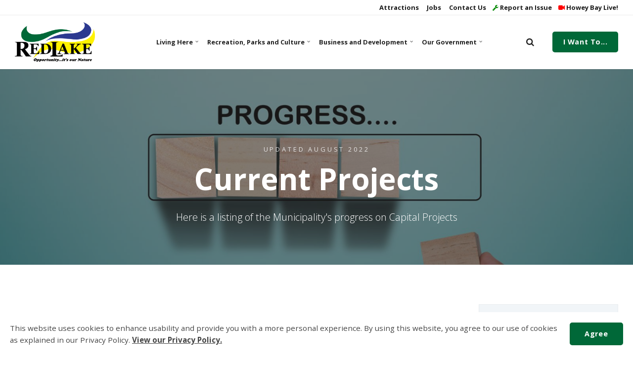

--- FILE ---
content_type: text/html; charset=utf-8
request_url: https://ghd-app-cac-p-municipality-of-red-lake-12580429.azurewebsites.net/our-government/current-projects/
body_size: 12182
content:


<!DOCTYPE html>
<html lang="en">
<head>
    <link rel="preload" href="/ig-assets/fonts/fontawesome-webfont.woff2?v=4.7.0" as="font" type="font/woff2" crossorigin>
    <link rel="preconnect" href="https://fonts.googleapis.com"> <link rel="preconnect" href="https://fonts.gstatic.com" crossorigin> <link href="https://fonts.googleapis.com/css2?family=Open+Sans:ital,wght@0,300;0,400;0,700;1,400&family=Seaweed+Script&display=swap" rel="stylesheet">
    <link href="/css/lib/reset.css?cdv=1211473571" type="text/css" rel="stylesheet"/><link href="/css/ig-theme.defaults.css?cdv=1211473571" type="text/css" rel="stylesheet"/><link href="/css/lib/font-awesome.css?cdv=1211473571" type="text/css" rel="stylesheet"/><link href="/css/lib/photoswipe.css?cdv=1211473571" type="text/css" rel="stylesheet"/><link href="/css/ig-base.css?cdv=1211473571" type="text/css" rel="stylesheet"/><link href="/css/ig-header.css?cdv=1211473571" type="text/css" rel="stylesheet"/><link href="/css/ig-footer.css?cdv=1211473571" type="text/css" rel="stylesheet"/><link href="/css/ig-widgets.css?cdv=1211473571" type="text/css" rel="stylesheet"/><link href="/css/eSolutions/ig-overrides/ig-overrides.css?cdv=1211473571" type="text/css" rel="stylesheet"/><link href="/css/eSolutions/alert/alert.css?cdv=1211473571" type="text/css" rel="stylesheet"/>
    <link href="/css/generated-themes/ig-theme-qYcmxIGs706BCFyyZUCoBA.css?v=170720222145" type="text/css" rel="stylesheet">
    <link rel="stylesheet" href="/css/custom.css">
    <link rel="stylesheet" href="/css/client.css">

    
<meta charset="utf-8">
<meta http-equiv="x-ua-compatible" content="ie=edge">
<meta name="viewport" content="width=device-width, initial-scale=1">

<title>Current Projects - Municipality of Red Lake</title>
<meta name="description" content="Listing of Annual Projects ">

<meta property="og:title" content="Current Projects - Municipality of Red Lake" />
<meta property="og:type" content="website" />
<meta property="og:description" content="Listing of Annual Projects " />
<meta property="og:url" content="https://ghd-app-cac-p-municipality-of-red-lake-12580429.azurewebsites.net/our-government/current-projects/">
<meta name="twitter:card" content="summary_large_image">

    
<meta name="twitter:title" content="Current Projects - Municipality of Red Lake">
<meta name="twitter:description" content="Listing of Annual Projects ">

    <meta property="og:image" content="https://ghd-app-cac-p-municipality-of-red-lake-12580429.azurewebsites.net/media/1srmrajn/rl-crest-no-tagline.jpg?upscale=false&width=1200" />
    <meta name="twitter:image" content="https://ghd-app-cac-p-municipality-of-red-lake-12580429.azurewebsites.net/media/1srmrajn/rl-crest-no-tagline.jpg?upscale=false&width=1200">

    <meta name="og:site_name" content="Municipality of Red Lake" />
    <meta name="og:email" content="municipality@redlake.ca" />

    <meta name="og:latitude" content="51.0564723015206" />
    <meta name="og:longitude" content="-93.74375306004885" />

    <meta name="og:phone_number" content="(807) 735-2096" />

    <link rel="apple-touch-icon" sizes="57x57" href="/media/1srmrajn/rl-crest-no-tagline.jpg?mode=pad&amp;width=57&amp;height=57&amp;rnd=133258738819930000">
    <link rel="apple-touch-icon" sizes="60x60" href="/media/1srmrajn/rl-crest-no-tagline.jpg?mode=pad&amp;width=60&amp;height=60&amp;rnd=133258738819930000">
    <link rel="apple-touch-icon" sizes="72x72" href="/media/1srmrajn/rl-crest-no-tagline.jpg?mode=pad&amp;width=72&amp;height=72&amp;rnd=133258738819930000">
    <link rel="apple-touch-icon" sizes="76x76" href="/media/1srmrajn/rl-crest-no-tagline.jpg?mode=pad&amp;width=76&amp;height=76&amp;rnd=133258738819930000">
    <link rel="apple-touch-icon" sizes="114x114" href="/media/1srmrajn/rl-crest-no-tagline.jpg?mode=pad&amp;width=114&amp;height=114&amp;rnd=133258738819930000">
    <link rel="apple-touch-icon" sizes="120x120" href="/media/1srmrajn/rl-crest-no-tagline.jpg?mode=pad&amp;width=120&amp;height=120&amp;rnd=133258738819930000">
    <link rel="apple-touch-icon" sizes="144x144" href="/media/1srmrajn/rl-crest-no-tagline.jpg?mode=pad&amp;width=144&amp;height=144&amp;rnd=133258738819930000">
    <link rel="apple-touch-icon" sizes="152x152" href="/media/1srmrajn/rl-crest-no-tagline.jpg?mode=pad&amp;width=152&amp;height=152&amp;rnd=133258738819930000">
    <link rel="apple-touch-icon" sizes="180x180" href="/media/1srmrajn/rl-crest-no-tagline.jpg?mode=pad&amp;width=180&amp;height=180&amp;rnd=133258738819930000">
    <link rel="icon" type="image/png" sizes="192x192" href="/media/1srmrajn/rl-crest-no-tagline.jpg?mode=pad&amp;width=192&amp;height=192&amp;rnd=133258738819930000">
    <link rel="icon" type="image/png" sizes="32x32" href="/media/1srmrajn/rl-crest-no-tagline.jpg?mode=pad&amp;width=32&amp;height=32&amp;rnd=133258738819930000">
    <link rel="icon" type="image/png" sizes="96x96" href="/media/1srmrajn/rl-crest-no-tagline.jpg?mode=pad&amp;width=96&amp;height=96&amp;rnd=133258738819930000">
    <link rel="icon" type="image/png" sizes="16x16" href="/media/1srmrajn/rl-crest-no-tagline.jpg?mode=pad&amp;width=16&amp;height=16&amp;rnd=133258738819930000">
    <meta name="msapplication-TileColor" content="#FFFFFF">
    <meta name="msapplication-TileImage" content="/media/1srmrajn/rl-crest-no-tagline.jpg?mode=pad&amp;width=144&amp;height=144&amp;rnd=133258738819930000">




        <script>window.MSInputMethodContext && document.documentMode && document.write('<script src="/scripts/lib/ie11CustomProperties.js"><\x2fscript>');</script>
</head>
<body class="page-loading pre-top-visible" data-siteid="1320" data-culture="en-US">

    <a href="#content" class="button skip-link">Jump to content</a>
    <div class="io-hook"></div>

    









<div class="pre-top pre-top--light ">

	<div class="container container--big">
		<div class="row">
			<div class="col-100">

				<nav aria-label="Top" class="pre-top__inner">
				    
    					<ul class="pre-top__list pre-top__list--left">
    					    
    					</ul>
					
    					<ul class="pre-top__list pre-top__list--right">
    					    		    <li>
				    <a href="/recreation-parks-and-culture/attractions/"
				       >
						    <i class="fa pre-top__icon" style="color:" aria-hidden="true"></i>
					    Attractions

				    </a>

		    </li>
		    <li>
				    <a href="/our-government/jobs/"
				       >
						    <i class="fa pre-top__icon" style="color:" aria-hidden="true"></i>
					    Jobs

				    </a>

		    </li>
		    <li>
				    <a href="/our-government/contact-us/"
				       >
						    <i class="fa pre-top__icon" style="color:" aria-hidden="true"></i>
					    Contact Us

				    </a>

		    </li>
		    <li>
				    <a href="/living-here/report-a-problem/"
				       >
						    <i class="fa fa-wrench pre-top__icon" style="color:#008800" aria-hidden="true"></i>
					    Report an Issue

				    </a>

		    </li>
		    <li>
				    <a href="https://www.youtube.com/channel/UC4-hQMw0uWcfb0rk8eCnMTw"
				       >
						    <i class="fa fa-video-camera pre-top__icon" style="color:#FF0000" aria-hidden="true"></i>
					    Howey Bay Live!

				    </a>

		    </li>

    					</ul>

				</nav>

			</div>
		</div>
	</div>

</div>

 
<header class="top top--light top--big-width  top--navigation-center">
	<div class="top-inner">
	    
	    <div class="top__left">
    		<a href="/" class="logo logo--on-light" title="Municipality of Red Lake">
    			<img src="/media/1srmrajn/rl-crest-no-tagline.jpg" alt="Municipality of Red Lake">
    		</a>
    		<a href="/" class="logo logo--on-dark" title="Municipality of Red Lake">
    			<img src="/media/ghsd0dnl/logowhite200.png" alt="Municipality of Red Lake">
    		</a>
		</div>

		
<div class="top__middle">
    <nav aria-label="Main" class="main-nav main-nav--main">
        <ul class="main-nav__ul main-nav__ul--first">
            
                        <li class="main-nav__li main-nav__li--big ">
                            <a class="main-nav__a" href="/living-here/">Living Here <i class="fa fa-chevron-down" aria-hidden="true"></i><button class="expand" tabindex="0" aria-label="Show Subpages"><i class="fa fa-plus" aria-hidden="true"></i></button></a>
                            <ul class="main-nav__ul main-nav__ul--second main-nav__ul--big">
                                <li>

    <div class="grid grid--nav gray-bg   grid--compact ">
        <div class="container ">
            <div class="row  row--left row--v-top  ">

                    <div class="col-50 col-s-100">


<nav  class="grid-item grid-item--links ">

    
    <div class="navigation navigation--level-0" data-expand="false">
        <ul>
                <li class="">
                    <div>
                        <a href="/living-here/airport/" >Airport</a>
                    </div>
                </li>
                <li class="">
                    <div>
                        <a href="/living-here/animal-control/" >Animal Control</a>
                    </div>
                        <ul>
                        </ul>
                </li>
                <li class="">
                    <div>
                        <a href="/living-here/building-and-renovating/" >Building and Renovating</a>
                    </div>
                </li>
                <li class="">
                    <div>
                        <a href="/living-here/by-laws-and-resolutions/" >By-Laws and Resolutions</a>
                    </div>
                </li>
                <li class="">
                    <div>
                        <a href="/living-here/cemeteries/" >Cemeteries</a>
                    </div>
                        <ul>
                        </ul>
                </li>
                <li class="">
                    <div>
                        <a href="/living-here/community-safety-and-well-being/" >Community Safety and Well-Being</a>
                    </div>
                </li>
                <li class="">
                    <div>
                        <a href="/living-here/education/" >Education</a>
                    </div>
                </li>
                <li class="">
                    <div>
                        <a href="/living-here/ferry-schedule-and-rates/" >Ferry Schedule</a>
                    </div>
                </li>
        </ul>
    </div>
</nav>
                    </div>
                    <div class="col-50 col-s-100">


<nav  class="grid-item grid-item--links ">

    
    <div class="navigation navigation--level-0" data-expand="false">
        <ul>
                <li class="">
                    <div>
                        <a href="/living-here/fire-and-emergency-services/" >Fire and Emergency Services</a>
                    </div>
                        <ul>
                        </ul>
                </li>
                <li class="">
                    <div>
                        <a href="/living-here/garbage-and-recycling/" >Garbage and Recycling</a>
                    </div>
                        <ul>
                        </ul>
                </li>
                <li class="">
                    <div>
                        <a href="/living-here/health-services/" >Health Services</a>
                    </div>
                        <ul>
                        </ul>
                </li>
                <li class="">
                    <div>
                        <a href="/living-here/maps/" >Maps</a>
                    </div>
                </li>
                <li class="">
                    <div>
                        <a href="/living-here/pay-a-bill/" >Pay a Bill</a>
                    </div>
                </li>
                <li class="">
                    <div>
                        <a href="/living-here/property-taxes/" >Property Taxes</a>
                    </div>
                        <ul>
                        </ul>
                </li>
                <li class="">
                    <div>
                        <a href="/living-here/report-a-problem/" >Report a Problem</a>
                    </div>
                </li>
                <li class="">
                    <div>
                        <a href="/living-here/roads-and-sidewalks/" >Roads and Sidewalks</a>
                    </div>
                        <ul>
                        </ul>
                </li>
                <li class="">
                    <div>
                        <a href="/living-here/water-and-sewage/" >Water and Sewage</a>
                    </div>
                        <ul>
                        </ul>
                </li>
        </ul>
    </div>
</nav>
                    </div>
            </div>
        </div>
    </div>
                                </li>
                            </ul>
                        </li>
                        <li class="main-nav__li main-nav__li--big ">
                            <a class="main-nav__a" href="/recreation-parks-and-culture/">Recreation, Parks and Culture <i class="fa fa-chevron-down" aria-hidden="true"></i><button class="expand" tabindex="0" aria-label="Show Subpages"><i class="fa fa-plus" aria-hidden="true"></i></button></a>
                            <ul class="main-nav__ul main-nav__ul--second main-nav__ul--big">
                                <li>

    <div class="grid grid--nav gray-bg   grid--compact ">
        <div class="container ">
            <div class="row  row--left row--v-top  ">

                    <div class="col-50 col-s-100">


<nav  class="grid-item grid-item--links ">

    
    <div class="navigation navigation--level-0" data-expand="false">
        <ul>
                <li class="">
                    <div>
                        <a href="/recreation-parks-and-culture/arenas-facilities-and-rentals/" >Arenas, Facilities and Rentals</a>
                    </div>
                        <ul>
                        </ul>
                </li>
                <li class="">
                    <div>
                        <a href="/recreation-parks-and-culture/attractions/" >Attractions</a>
                    </div>
                </li>
                <li class="">
                    <div>
                        <a href="/recreation-parks-and-culture/beaches-parks-and-public-spaces/" >Beaches and Parks</a>
                    </div>
                        <ul>
                        </ul>
                </li>
                <li class="">
                    <div>
                        <a href="/recreation-parks-and-culture/calendars-and-events/" >Calendars and Events</a>
                    </div>
                </li>
                <li class="">
                    <div>
                        <a href="/recreation-parks-and-culture/history/" >History</a>
                    </div>
                </li>
        </ul>
    </div>
</nav>
                    </div>
                    <div class="col-50 col-s-100">


<nav  class="grid-item grid-item--links ">

    
    <div class="navigation navigation--level-0" data-expand="false">
        <ul>
                <li class="">
                    <div>
                        <a href="/recreation-parks-and-culture/libraries/" >Libraries</a>
                    </div>
                </li>
                <li class="">
                    <div>
                        <a href="/recreation-parks-and-culture/maps/" >Maps</a>
                    </div>
                </li>
                <li class="">
                    <div>
                        <a href="/recreation-parks-and-culture/outdoor-rinks/" >Outdoor Rinks</a>
                    </div>
                </li>
                <li class="">
                    <div>
                        <a href="/recreation-parks-and-culture/recreation-fitness-programs/" >Recreation &amp; Fitness Programs</a>
                    </div>
                        <ul>
                        </ul>
                </li>
        </ul>
    </div>
</nav>
                    </div>
            </div>
        </div>
    </div>
                                </li>
                            </ul>
                        </li>
                        <li class="main-nav__li main-nav__li--big ">
                            <a class="main-nav__a" href="/business-and-development/">Business and Development <i class="fa fa-chevron-down" aria-hidden="true"></i><button class="expand" tabindex="0" aria-label="Show Subpages"><i class="fa fa-plus" aria-hidden="true"></i></button></a>
                            <ul class="main-nav__ul main-nav__ul--second main-nav__ul--big">
                                <li>

    <div class="grid grid--nav gray-bg   grid--compact ">
        <div class="container ">
            <div class="row  row--left row--v-top  ">

                    <div class="col-50 col-s-100">


<nav  class="grid-item grid-item--links ">

    
    <div class="navigation navigation--level-0" data-expand="false">
        <ul>
                <li class="">
                    <div>
                        <a href="/business-and-development/airport/" >Airport</a>
                    </div>
                </li>
                <li class="">
                    <div>
                        <a href="/business-and-development/available-properties/" >Available Properties</a>
                    </div>
                </li>
                <li class="">
                    <div>
                        <a href="/business-and-development/building-and-renovating/" >Building and Renovating</a>
                    </div>
                        <ul>
                        </ul>
                </li>
                <li class="">
                    <div>
                        <a href="/business-and-development/business-licences/" >Business Licences</a>
                    </div>
                        <ul>
                        </ul>
                </li>
        </ul>
    </div>
</nav>
                    </div>
                    <div class="col-50 col-s-100">


<nav  class="grid-item grid-item--links ">

    
    <div class="navigation navigation--level-0" data-expand="false">
        <ul>
                <li class="">
                    <div>
                        <a href="/business-and-development/digital-sign/" >Digital Sign</a>
                    </div>
                </li>
                <li class="">
                    <div>
                        <a href="/business-and-development/doing-business-in-red-lake/" >Doing Business in Red Lake</a>
                    </div>
                        <ul>
                        </ul>
                </li>
                <li class="">
                    <div>
                        <a href="/business-and-development/maps/" >Maps</a>
                    </div>
                </li>
                <li class="">
                    <div>
                        <a href="/business-and-development/planning-and-development/" >Planning and Development</a>
                    </div>
                        <ul>
                        </ul>
                </li>
                <li class="">
                    <div>
                        <a href="/business-and-development/tenders-and-request-for-proposal/" >Tenders and Request for Proposal</a>
                    </div>
                </li>
        </ul>
    </div>
</nav>
                    </div>
            </div>
        </div>
    </div>
                                </li>
                            </ul>
                        </li>
                        <li class="main-nav__li main-nav__li--big ">
                            <a class="main-nav__a" href="/our-government/">Our Government <i class="fa fa-chevron-down" aria-hidden="true"></i><button class="expand" tabindex="0" aria-label="Show Subpages"><i class="fa fa-plus" aria-hidden="true"></i></button></a>
                            <ul class="main-nav__ul main-nav__ul--second main-nav__ul--big">
                                <li>

    <div class="grid grid--nav gray-bg   grid--compact ">
        <div class="container ">
            <div class="row  row--left row--v-top  ">

                    <div class="col-50 col-s-100">


<nav  class="grid-item grid-item--links ">

    
    <div class="navigation navigation--level-0" data-expand="false">
        <ul>
                <li class="">
                    <div>
                        <a href="/our-government/accessibility/" >Accessibility</a>
                    </div>
                        <ul>
                        </ul>
                </li>
                <li class="">
                    <div>
                        <a href="/our-government/applications-licences-and-permits/" >Applications, Licences and Permits</a>
                    </div>
                        <ul>
                        </ul>
                </li>
                <li class="">
                    <div>
                        <a href="/our-government/boards-and-committees/" >Boards and Committees</a>
                    </div>
                </li>
                <li class="">
                    <div>
                        <a href="/our-government/budgets-and-finances/" >Budgets and Finances</a>
                    </div>
                        <ul>
                        </ul>
                </li>
                <li class="">
                    <div>
                        <a href="/our-government/by-laws-and-resolutions/" >By-Laws and Resolutions</a>
                    </div>
                </li>
                <li class="">
                    <div>
                        <a href="/our-government/contact-us/" >Contact Us</a>
                    </div>
                </li>
                <li class="">
                    <div>
                        <a href="/our-government/council/" >Council</a>
                    </div>
                        <ul>
                        </ul>
                </li>
                <li class="selected">
                    <div>
                        <a href="/our-government/current-projects/" >Current Projects</a>
                    </div>
                </li>
        </ul>
    </div>
</nav>
                    </div>
                    <div class="col-50 col-s-100">


<nav  class="grid-item grid-item--links ">

    
    <div class="navigation navigation--level-0" data-expand="false">
        <ul>
                <li class="">
                    <div>
                        <a href="/our-government/freedom-of-information/" >Freedom of Information</a>
                    </div>
                </li>
                <li class="">
                    <div>
                        <a href="/our-government/fees/" >Fees</a>
                    </div>
                        <ul>
                        </ul>
                </li>
                <li class="">
                    <div>
                        <a href="/our-government/jobs/" >Jobs</a>
                    </div>
                </li>
                <li class="">
                    <div>
                        <a href="/our-government/news-notices-and-newsletters/" >News, Notices and Newsletters</a>
                    </div>
                        <ul>
                        </ul>
                </li>
                <li class="">
                    <div>
                        <a href="/our-government/plans-reports-and-studies/" >Plans, Reports and Studies</a>
                    </div>
                </li>
                <li class="">
                    <div>
                        <a href="/our-government/policies/" >Policies</a>
                    </div>
                </li>
                <li class="">
                    <div>
                        <a href="/our-government/privacy-policy/" >Privacy Policy</a>
                    </div>
                </li>
                <li class="">
                    <div>
                        <a href="/our-government/tenders-and-request-for-proposal/" >Tenders and Request for Proposal</a>
                    </div>
                </li>
        </ul>
    </div>
</nav>
                    </div>
            </div>
        </div>
    </div>
                                </li>
                            </ul>
                        </li>

                <li class="main-nav__li show--m top-nav-mobile">
                    <a class="main-nav__a" href="/recreation-parks-and-culture/attractions/"
                       >
                            <i class="fa pre-top__icon" style="color:" aria-hidden="true"></i>
                        Attractions

                    </a>

                </li>
                <li class="main-nav__li show--m top-nav-mobile">
                    <a class="main-nav__a" href="/our-government/jobs/"
                       >
                            <i class="fa pre-top__icon" style="color:" aria-hidden="true"></i>
                        Jobs

                    </a>

                </li>
                <li class="main-nav__li show--m top-nav-mobile">
                    <a class="main-nav__a" href="/our-government/contact-us/"
                       >
                            <i class="fa pre-top__icon" style="color:" aria-hidden="true"></i>
                        Contact Us

                    </a>

                </li>
                <li class="main-nav__li show--m top-nav-mobile">
                    <a class="main-nav__a" href="/living-here/report-a-problem/"
                       >
                            <i class="fa fa-wrench pre-top__icon" style="color:#008800" aria-hidden="true"></i>
                        Report an Issue

                    </a>

                </li>
                <li class="main-nav__li show--m top-nav-mobile">
                    <a class="main-nav__a" href="https://www.youtube.com/channel/UC4-hQMw0uWcfb0rk8eCnMTw"
                       >
                            <i class="fa fa-video-camera pre-top__icon" style="color:#FF0000" aria-hidden="true"></i>
                        Howey Bay Live!

                    </a>

                </li>

            

                        <li class="main-nav__li main-nav__li--btn show--m">
                
	<a href="/i-want-to/"  title="I Want To..." class="button button--default button--theme button--solid">I Want To...</a>

            </li>


        </ul>

    </nav>
</div>

<div class="top__right hide--m">
    <section aria-label="Search and Translate" class="main-nav main-nav--side">
        <ul class="main-nav__ul main-nav__ul--first">
                <li class="main-nav__li toggle-search">
                    <a class="main-nav__a" href="#" title="Search" aria-label="search">
                        <i class="fa fa-search" aria-hidden="true"></i>
                    </a>
                </li>

            

                        <li class="main-nav__li main-nav__li--btn ">
                
	<a href="/i-want-to/"  title="I Want To..." class="button button--default button--theme button--solid">I Want To...</a>

            </li>

        </ul>

    </section>
</div>





		
		<nav aria-label="Mobile" class="mobile-actions">
			<ul>
    				<li class="toggle-search">
    				    <a href="#" aria-label="Search" title="Search">
    				        <i class="fa fa-search" aria-hidden="true"></i>
    				    </a>
    				</li>
				<li>
				    <button class="hamburger" type="button" aria-label="Show navigation">
            		  <span class="hamburger-box">
            		    <span class="hamburger-inner"></span>
            		  </span>
            		</button>
				</li>
			</ul>
		</nav>
		
		
	</div>
</header>

    <main id="content">
        




<section class="hero hero--55  animate hero--v-bottom" >

    <div class="hero__inner">
        <div class="container">
            <div class="row row--center">
                <div class="hero__inner light-color col-100 col-m-100">

                        <div class="pre-head">Updated August 2022</div>
                                            <div><h1>Current Projects</></div>
                                            <div class="hero__text text-big">
                            <p>Here is a listing of the Municipality's progress on Capital Projects</p>
                        </div>
                    
                </div>
            </div>
        </div>
    </div>
    
    
            <div class="hero__background hide--m lazyload"
                data-bgset="
                    /media/5uejtm4i/projects.jpeg?anchor=center&amp;mode=crop&amp;quality=80&amp;width=2560&amp;height=792&amp;upscale=false&amp;rnd=133059376206600000 2560w,
        		    /media/5uejtm4i/projects.jpeg?anchor=center&amp;mode=crop&amp;quality=80&amp;width=1920&amp;height=594&amp;upscale=false&amp;rnd=133059376206600000 1920w,
        		    /media/5uejtm4i/projects.jpeg?anchor=center&amp;mode=crop&amp;quality=80&amp;width=1600&amp;height=495&amp;upscale=false&amp;rnd=133059376206600000 1600w"
                 data-sizes="auto">
            </div>
            <div class="hero__background show--m lazyload"
                data-bgset="
        		    /media/5uejtm4i/projects.jpeg?anchor=center&amp;mode=crop&amp;quality=80&amp;width=1800&amp;height=1760&amp;upscale=false&amp;rnd=133059376206600000 1800w,
        		    /media/5uejtm4i/projects.jpeg?anchor=center&amp;mode=crop&amp;quality=80&amp;width=1440&amp;height=1408&amp;upscale=false&amp;rnd=133059376206600000 1440w,
        		    /media/5uejtm4i/projects.jpeg?anchor=center&amp;mode=crop&amp;quality=80&amp;width=1080&amp;height=1056&amp;upscale=false&amp;rnd=133059376206600000 1080w,
        		    /media/5uejtm4i/projects.jpeg?anchor=center&amp;mode=crop&amp;quality=80&amp;width=750&amp;height=734&amp;upscale=false&amp;rnd=133059376206600000 750w"
                 data-sizes="auto">
            </div>
    
    
        <div class="overlay " style="opacity:0.55"></div>


</section>

    <div class="block grid white-bg    " >
        <div class="container ">
            <div class="row  row--left row--v-top  ">

                <div class="col-75 col-s-100">


    <div class="row sub-grid">

            <div class="col-90 col-s-100">


<div class="grid-item grid-item--text ">
    <table border="1" style="border-collapse: collapse; width: 100%; height: 577px;">
<tbody>
<tr style="height: 41px;">
<td style="width: 33.3333%; height: 41px;">
<h3><strong>Project</strong></h3>
</td>
<td style="width: 33.3333%; height: 41px;">
<h3><strong>Description</strong></h3>
</td>
<td style="width: 33.3333%; height: 41px;">
<h3><strong>Status</strong></h3>
</td>
</tr>
<tr style="height: 121px;">
<td style="width: 33.3333%; height: 121px;">Multipurpose Trail</td>
<td style="width: 33.3333%; height: 121px;">
<p>Construction of asphalt trail from sidewalk at High School to Hughes Crescent (600 meters), including benches and trail lighting.</p>
</td>
<td style="width: 33.3333%; height: 121px;">
<p><strong>Construction is complete!</strong></p>
<p>Asphalt to be completed – Summer 2023</p>
</td>
</tr>
<tr style="height: 99px;">
<td style="width: 33.3333%; height: 99px;">Norseman Park Improvements</td>
<td style="width: 33.3333%; height: 99px;">
<p>Beautification improvements including lighting and the addition of cultural and heritage elements</p>
</td>
<td style="width: 33.3333%; height: 99px;">
<p>Design work has begun.</p>
Expected date of completion – Summer 2024</td>
</tr>
<tr>
<td style="width: 33.3333%;">Street Lights</td>
<td style="width: 33.3333%;">Expansion of street lights throughout the Municipality.</td>
<td style="width: 33.3333%;">Summer 2023</td>
</tr>
<tr>
<td style="width: 33.3333%;">Cochenour Watermain Replacement</td>
<td style="width: 33.3333%;">Replacement of watermains and new asphalt - Elliot Street, Murdock Street and Lakeview Avenue</td>
<td style="width: 33.3333%;">Summer 2023</td>
</tr>
<tr>
<td style="width: 33.3333%;">Sidewalk Replacement</td>
<td style="width: 33.3333%;">Howey Street (CIBC to lights)</td>
<td style="width: 33.3333%;">Summer 2023</td>
</tr>
<tr>
<td style="width: 33.3333%;">Red Lake Cemetery</td>
<td style="width: 33.3333%;">Expansion and upgrades to cemetery and columbarium</td>
<td style="width: 33.3333%;">Summer 2023</td>
</tr>
<tr>
<td style="width: 33.3333%;">Bridge Upgrades</td>
<td style="width: 33.3333%;">Forestry Road Bridge</td>
<td style="width: 33.3333%;">Summer 2023</td>
</tr>
<tr>
<td style="width: 33.3333%;">Electric Vehicle Charging Station</td>
<td style="width: 33.3333%;">Installation of EV Charging Station at Phillip Thomas Vinet Centennial Park</td>
<td style="width: 33.3333%;">Fall 2023</td>
</tr>
<tr>
<td style="width: 33.3333%;">Ferry Docks</td>
<td style="width: 33.3333%;">Upgrades to Cochenour and McKenzie Island Ferry Docks</td>
<td style="width: 33.3333%;">Summer 2023</td>
</tr>
</tbody>
</table>
</div>            </div>

    </div>
                </div>
                <div class="col-25 col-m-50 col-s-100">


    <div class="row sub-grid">

            <div class="col-100 col-s-100">


<nav  class="grid-item grid-item--links grid-item--boxed">

    
    <div class="navigation navigation--level-1" data-expand="true">
        <ul>
                <li class="selected">
                    <div>
                        <a href="/our-government/current-projects/" >Current Projects</a>
                    </div>
                </li>
        </ul>
    </div>
</nav>
            </div>
            <div class="col-100 col-s-100">


<nav  class="grid-item grid-item--links grid-item--boxed">

            <div><h2 class="h6">Show Full Menu</></div>
    
    <div class="navigation navigation--level-5" data-expand="false">
        <ul>
                <li class="">
                    <div>
                        <a href="/our-government/" >Our Government</a>
                            <button aria-expanded="false" aria-label="Show Subpages"></button>
                    </div>
                        <ul>
                <li class="">
                    <div>
                        <a href="/our-government/accessibility/" >Accessibility</a>
                            <button aria-expanded="false" aria-label="Show Subpages"></button>
                    </div>
                        <ul>
                <li class="">
                    <div>
                        <a href="/our-government/accessibility/accessibility-feedback-form/" >Accessibility Feedback Form</a>
                    </div>
                </li>
                        </ul>
                </li>
                <li class="">
                    <div>
                        <a href="/our-government/applications-licences-and-permits/" >Applications, Licences and Permits</a>
                            <button aria-expanded="false" aria-label="Show Subpages"></button>
                    </div>
                        <ul>
                <li class="">
                    <div>
                        <a href="/our-government/applications-licences-and-permits/building-permits/" >Building Permits</a>
                    </div>
                </li>
                <li class="">
                    <div>
                        <a href="/our-government/applications-licences-and-permits/business-licenses/" >Business Licenses</a>
                    </div>
                </li>
                <li class="">
                    <div>
                        <a href="/our-government/applications-licences-and-permits/dog-licenses/" >Dog Licenses</a>
                    </div>
                </li>
                <li class="">
                    <div>
                        <a href="/our-government/applications-licences-and-permits/donation-requests/" >Donation Requests</a>
                    </div>
                </li>
                <li class="">
                    <div>
                        <a href="/our-government/applications-licences-and-permits/entrance-permits-and-culvert-installations/" >Entrance Permits and Culvert Installations</a>
                    </div>
                </li>
                <li class="">
                    <div>
                        <a href="/our-government/applications-licences-and-permits/fire-permits/" >Fire Permits</a>
                    </div>
                </li>
                <li class="">
                    <div>
                        <a href="/our-government/applications-licences-and-permits/marriage-services/" >Marriage Services</a>
                    </div>
                </li>
                <li class="">
                    <div>
                        <a href="/our-government/applications-licences-and-permits/planning-applications/" >Planning Applications</a>
                    </div>
                </li>
                <li class="">
                    <div>
                        <a href="/our-government/applications-licences-and-permits/taxicab-drivers-licences/" >Taxicab Drivers Licences</a>
                    </div>
                </li>
                        </ul>
                </li>
                <li class="">
                    <div>
                        <a href="/our-government/boards-and-committees/" >Boards and Committees</a>
                    </div>
                </li>
                <li class="">
                    <div>
                        <a href="/our-government/budgets-and-finances/" >Budgets and Finances</a>
                            <button aria-expanded="false" aria-label="Show Subpages"></button>
                    </div>
                        <ul>
                <li class="">
                    <div>
                        <a href="/our-government/budgets-and-finances/audited-financial-statements/" >Audited Financial Statements</a>
                    </div>
                </li>
                <li class="">
                    <div>
                        <a href="/our-government/budgets-and-finances/budgets/" >Budgets</a>
                    </div>
                </li>
                <li class="">
                    <div>
                        <a href="/our-government/budgets-and-finances/performance-measurement/" >Performance Measurement</a>
                    </div>
                </li>
                <li class="">
                    <div>
                        <a href="/our-government/budgets-and-finances/property-taxes/" >Property Taxes</a>
                    </div>
                </li>
                        </ul>
                </li>
                <li class="">
                    <div>
                        <a href="/our-government/by-laws-and-resolutions/" >By-Laws and Resolutions</a>
                    </div>
                </li>
                <li class="">
                    <div>
                        <a href="/our-government/contact-us/" >Contact Us</a>
                    </div>
                </li>
                <li class="">
                    <div>
                        <a href="/our-government/council/" >Council</a>
                            <button aria-expanded="false" aria-label="Show Subpages"></button>
                    </div>
                        <ul>
                <li class="">
                    <div>
                        <a href="/our-government/council/accountability-and-transparency/" >Accountability and Transparency</a>
                    </div>
                </li>
                <li class="">
                    <div>
                        <a href="/our-government/council/agendas-minutes-and-videos/" >Agendas Minutes and Videos</a>
                            <button aria-expanded="false" aria-label="Show Subpages"></button>
                    </div>
                        <ul>
                <li class="">
                    <div>
                        <a href="/our-government/council/agendas-minutes-and-videos/committee-agendas-minutes-and-videos-includes-historic-agendas-minutes-and-videos/" >Committee Agendas, Minutes and Videos (includes historic Agendas, Minutes and Videos)</a>
                    </div>
                </li>
                        </ul>
                </li>
                <li class="">
                    <div>
                        <a href="/our-government/council/declared-conflicts/" >Declared Conflicts</a>
                    </div>
                </li>
                <li class="">
                    <div>
                        <a href="/our-government/council/election-2026/" >Election 2026</a>
                            <button aria-expanded="false" aria-label="Show Subpages"></button>
                    </div>
                        <ul>
                <li class="">
                    <div>
                        <a href="/our-government/council/election-2026/register/" >Register</a>
                    </div>
                </li>
                <li class="">
                    <div>
                        <a href="/our-government/council/election-2026/vote/" >Vote</a>
                    </div>
                </li>
                <li class="">
                    <div>
                        <a href="/our-government/council/election-2026/information-for-candidates/" >Information for Candidates</a>
                    </div>
                </li>
                <li class="">
                    <div>
                        <a href="/our-government/council/election-2026/advertisers/" >Advertisers</a>
                    </div>
                </li>
                <li class="">
                    <div>
                        <a href="/our-government/council/election-2026/election-results/" >Election Results</a>
                    </div>
                </li>
                <li class="">
                    <div>
                        <a href="/our-government/council/election-2026/frequently-asked-questions/" >Frequently Asked Questions</a>
                    </div>
                </li>
                <li class="">
                    <div>
                        <a href="/our-government/council/election-2026/news/" >News</a>
                    </div>
                </li>
                <li class="">
                    <div>
                        <a href="/our-government/council/election-2026/previous-elections/" >Previous Elections</a>
                    </div>
                </li>
                        </ul>
                </li>
                <li class="">
                    <div>
                        <a href="/our-government/council/meeting-calendar/" >Meeting Calendar</a>
                    </div>
                </li>
                <li class="">
                    <div>
                        <a href="/our-government/council/meeting-delegations/" >Meeting Delegations</a>
                    </div>
                </li>
                        </ul>
                </li>
                <li class="selected">
                    <div>
                        <a href="/our-government/current-projects/" >Current Projects</a>
                    </div>
                </li>
                <li class="">
                    <div>
                        <a href="/our-government/fees/" >Fees</a>
                            <button aria-expanded="false" aria-label="Show Subpages"></button>
                    </div>
                        <ul>
                <li class="">
                    <div>
                        <a href="/our-government/fees/schedule-a-administration/" >Schedule A - Administration</a>
                    </div>
                </li>
                        </ul>
                </li>
                <li class="">
                    <div>
                        <a href="/our-government/freedom-of-information/" >Freedom of Information</a>
                    </div>
                </li>
                <li class="">
                    <div>
                        <a href="/our-government/jobs/" >Jobs</a>
                    </div>
                </li>
                <li class="">
                    <div>
                        <a href="/our-government/news-notices-and-newsletters/" >News, Notices and Newsletters</a>
                            <button aria-expanded="false" aria-label="Show Subpages"></button>
                    </div>
                        <ul>
                <li class="">
                    <div>
                        <a href="/our-government/news-notices-and-newsletters/newsletters/" >Newsletters</a>
                    </div>
                </li>
                <li class="">
                    <div>
                        <a href="/our-government/news-notices-and-newsletters/subscribe/" >Subscribe</a>
                    </div>
                </li>
                        </ul>
                </li>
                <li class="">
                    <div>
                        <a href="/our-government/plans-reports-and-studies/" >Plans, Reports and Studies</a>
                    </div>
                </li>
                <li class="">
                    <div>
                        <a href="/our-government/policies/" >Policies</a>
                    </div>
                </li>
                <li class="">
                    <div>
                        <a href="/our-government/privacy-policy/" >Privacy Policy</a>
                    </div>
                </li>
                <li class="">
                    <div>
                        <a href="/our-government/tenders-and-request-for-proposal/" >Tenders and Request for Proposal</a>
                    </div>
                </li>
                        </ul>
                </li>
        </ul>
    </div>
</nav>
            </div>
            <div class="col-100 col-s-100">


<div class="grid-item grid-item--text grid-item--boxed">
    <p><strong>The Corporation of the Municipality of Red Lake</strong><br />2 Fifth Street,<br />P.O. Box 1000<br />Balmertown, ON, P0V 1C0<br />P: <a href="tel:8077352096" title="click to dial the phone number">(807) 735-2096</a><br />F: <a href="fax:8666812954" title="Click to send a fax">(866) 681-2954</a><br /><a href="mailto:municipality@redlake.ca">Send an Email</a></p>
</div>            </div>

    </div>
                </div>
            </div>
        </div> 
    </div>


    </main>


<footer class="footer footer--light">

        <div class="container container--big footer-grid">
            <div class="row">
                
                    <div class="col-25 col-m-50 col-s-100">



<div class="footer-item footer-item--logos text-left">


        <ul>
                    <li style="width: 240px">
                            <div><img src="/media/ibklt3oj/logo-and-tagline-sheared-blank-background.png" alt=""></div>
                    </li>
        </ul>

</div>                        
                    </div>
                    <div class="col-25 col-m-50 col-s-100">



<div class="footer-item footer-item--contact text-left">

        <h2 class="h6">The Corporation of the Municipality of Red Lake</h2>
    <address>
        <ul class="contact-list">
                <li>
                    <i class="fa fa-map-marker" aria-hidden="true"></i>
                    Municipal Office<br/>2 Fifth Street, P.O. Box Box 1000<br/>Balmertown, Ontario, P0V 1C0<br/><br/>Office Hours<br/>Monday - Friday<br/>8:30 am - 4:30 pm<br/><br/>
                </li>
                            <li>
                    <a href="tel:(807) 735-2096"><i class="fa fa-phone" aria-hidden="true"></i> (807) 735-2096</a>
                </li>
                            <li>
                    <a href="mailto:municipality@redlake.ca"><i class="fa fa-envelope" aria-hidden="true"></i> municipality@redlake.ca</a>
                </li>
        </ul>
    </address>

</div>                        
                    </div>
                    <div class="col-25 col-m-50 col-s-100">



<div class="footer-item footer-item--links">

            <h2 class="h6">Useful Links</h2>
    
    <nav aria-label="Useful Links" class="navigation navigation--level-0" data-expand="true">
        <ul>
                <li class="">
                    <div>
                        <a href="/our-government/privacy-policy/" >Privacy Policy</a>
                    </div>
                </li>
                <li class="">
                    <div>
                        <a href="/terms-of-use/#" >Terms of Use</a>
                    </div>
                </li>
                <li class="">
                    <div>
                        <a href="/our-government/contact-us/" >Contact Us</a>
                    </div>
                </li>
                <li class="">
                    <div>
                        <a href="/our-government/accessibility/" >Accessibility</a>
                    </div>
                        <ul>
                        </ul>
                </li>
        </ul>
    </nav>
</div>
                        
                    </div>
                    <div class="col-25 col-m-50 col-s-100">



<nav aria-label="Social Media" class="footer-item footer-item--social-links text-left">

        <h2 class="h6">Social Media</h2>
    
    <ul class="social-nav" itemscope itemtype="http://schema.org/Organization">
        <link itemprop="url" href="https://ghd-app-cac-p-municipality-of-red-lake-12580429.azurewebsites.net/our-government/current-projects/">
        
            <li><a itemprop="sameAs" href="https://www.facebook.com/redlake.ca" target="_blank" title="Facebook" rel="noopener"><i class="fa fa-facebook" aria-hidden="true"></i></a></li>
                    <li><a itemprop="sameAs" href="https://twitter.com/redlakeontario" target="_blank" title="Twitter" rel="noopener"><i class="fa fa-twitter" aria-hidden="true"></i></a></li>
                    <li><a itemprop="sameAs" href="https://www.instagram.com/redlakeontario" target="_blank" title="Instagram" rel="noopener"><i class="fa fa-instagram" aria-hidden="true"></i></a></li>
                    <li><a itemprop="sameAs" href="https://www.linkedin.com/company/red-lake/" target="_blank" title="Linked In" rel="noopener"><i class="fa fa-linkedin" aria-hidden="true"></i></a></li>
                    <li><a itemprop="sameAs" href="https://www.youtube.com/c/RedlakeCa" target="_blank" title="YouTube" rel="noopener"><i class="fa fa-youtube" aria-hidden="true"></i></a></li>
    </ul>
    
</nav>                        
                    </div>
                
            </div>
        </div>

        <p class="footer__bottom-info">
            @ 2022 Municipality of Red Lake
        </p>

</footer>

<a href="#content" title="Scroll to top" class="to-top to-top--theme">
    <i class="fa fa-chevron-up" aria-hidden="true"></i>
    <span class="sr-only">Scroll to top</span>
</a> 

    <div class="search search-js" role="dialog" arial-label="Search">
    
    	<div class="search__stage">
    
            <form action="/search/" class="search__form">
                <label for="page-search-input" class="sr-only">Search</label>
                <i class="fa fa-search" aria-hidden="true"></i>
                <input type="text" autocomplete="off" name="search" id="page-search-input" required class="search__input" placeholder="Search the site...">
                <div class="search__loader"></div>

                <div class="search__autocomplete hide">

                    <div class="search__no-results hide">
                        No results found
                    </div>

                    <ul class="search__suggest">
                    </ul>
                    <button class="button button--block">Show all results <span class="search__result-count"></span></button>
                </div>
            </form>
    	</div>
    	
    	<button class="search__close" title="Close (Esc)" tabindex="0"><i class="fa fa-times" aria-hidden="true"></i></button>
    
    </div>
    <button class="search-overlay"></button>
    <script type="text/javascript">
        const mobileSearchBar = document.querySelector('.mobile-actions');
        const mainSearchBar = document.querySelector('.hide--m');
        const mobileTarget = document.querySelector('.mobile-actions .toggle-search a');
        const mainTarget = document.querySelector('.main-nav .toggle-search a');
        const searchCloseBtn = document.querySelector('.search__close');
        const element = document.querySelector('.search-js');
        const mediaQuery = window.matchMedia('(max-width: 992px)');
        let mobileQuery = null;

        handleResize(mediaQuery);

        mobileTarget.addEventListener('click', function () {
            trapFocus(element);
        });

        mainTarget.addEventListener('click', function () {
            trapFocus(element);
        });

        searchCloseBtn.addEventListener('click', function () {
            if (mobileQuery) {
                mobileTarget.focus();
            } else {
                mainTarget.focus();
            }
        });

        mediaQuery.addListener(handleResize);

        function handleResize(e) {
            if (e.matches) {
                mobileQuery = true;
                mainSearchBar.setAttribute('aria-hidden', 'true');
                mobileSearchBar.setAttribute('aria-hidden', 'false');
            } else {
                mobileQuery = false;
                mainSearchBar.setAttribute('aria-hidden', 'false');
                mobileSearchBar.setAttribute('aria-hidden', 'true');
            }
        };

        function trapFocus(element) {
            var focusableEls = element.querySelectorAll('a[href]:not([disabled]), button:not([disabled]), input[type="text"]:not([disabled])');
            var firstFocusableEl = focusableEls[0];
            var lastFocusableEl = focusableEls[focusableEls.length - 1];
            var KEYCODE_TAB = 9;

            element.addEventListener('keydown', function (e) {
                var isTabPressed = (e.key === 'Tab' || e.keyCode === KEYCODE_TAB);

                if (!isTabPressed) {
                    return;
                }

                if (e.shiftKey) /* shift + tab */ {
                    if (document.activeElement === firstFocusableEl) {
                        lastFocusableEl.focus();
                        e.preventDefault();
                    }
                } else /* tab */ {
                    if (document.activeElement === lastFocusableEl) {
                        firstFocusableEl.focus();
                        e.preventDefault();
                    }
                }
            });
        }
    </script>


<div role="dialog" arial-label="Cookie Consent" class="cookie-consent cookie-consent--white cookie-consent--banner-bottom hide--important">
	<div class="cookie-consent__text">
		This website uses cookies to enhance usability and provide you with a more personal experience. By using this website, you agree to our use of cookies as explained in our Privacy Policy.
    		<div class="cookie-consent__link">
    			<a href="/our-government/privacy-policy/" title="View our Privacy Policy.">View our Privacy Policy.</a>
    		</div>
	</div>
	<button class="button">Agree</button>
</div>
    <div class="pswp" tabindex="-1" role="dialog" aria-hidden="true">
    <div class="pswp__bg"></div>
    <div class="pswp__scroll-wrap">
 
       <div class="pswp__container">
           <div class="pswp__item"></div>
           <div class="pswp__item"></div>
           <div class="pswp__item"></div>
        </div>
 
        <div class="pswp__ui pswp__ui--hidden">
            <div class="pswp__top-bar">
                <div class="pswp__counter"></div>
                <button class="pswp__button pswp__button--close pswp__close-js" title="Close (Esc)"></button>
                <button class="pswp__button pswp__button--share" title="Share"></button>
                <button class="pswp__button pswp__button--fs" title="Fullscreen"></button>
                <button class="pswp__button pswp__button--zoom" title="Zoom"></button>
                <div class="pswp__preloader">
                    <div class="pswp__preloader__icn">
                      <div class="pswp__preloader__cut">
                        <div class="pswp__preloader__donut"></div>
                      </div>
                    </div>
                </div>
            </div>
            <div class="pswp__share-modal pswp__share-modal--hidden pswp__single-tap">
                <div class="pswp__share-tooltip"></div> 
            </div>
            <button class="pswp__button pswp__button--arrow--left" title="Previous (left arrow)">
            </button>
            <button class="pswp__button pswp__button--arrow--right" title="Next (right arrow)">
            </button>
            <div class="pswp__caption">
                <div class="pswp__caption__center"></div>
            </div>
        </div>
    </div>
</div>

        <script async src="https://www.googletagmanager.com/gtag/js?id=G-C6ZRHMEG6Y"></script>
        <script>
          window.dataLayer = window.dataLayer || [];
          function gtag(){dataLayer.push(arguments);}
          gtag('js', new Date());
          gtag('config', 'G-C6ZRHMEG6Y');
        </script>

    <script type="application/ld+json">
        {
        "@context": "http://schema.org",
        "@type": "Organization",
        "url": "https://ghd-app-cac-p-municipality-of-red-lake-12580429.azurewebsites.net/"
            ,"name": "Municipality of Red Lake"
                    ,"logo": "http://red-lake.ca/media/1srmrajn/rl-crest-no-tagline.jpg"

            ,"telephone":"(807) 735-2096"
        }
    </script>

    <script src="/scripts/lib/ls.respimg.min.js?cdv=1211473571" type="text/javascript"></script><script src="/scripts/lib/ls.bgset.min.js?cdv=1211473571" type="text/javascript"></script><script src="/scripts/lib/lazysizes.min.js?cdv=1211473571" type="text/javascript"></script><script src="/scripts/lib/fluidvids.js?cdv=1211473571" type="text/javascript"></script><script src="/scripts/lib/photoswipe.min.js?cdv=1211473571" type="text/javascript"></script><script src="/scripts/lib/photoswipe-ui-default.min.js?cdv=1211473571" type="text/javascript"></script><script src="/scripts/lib/instafeed.js?cdv=1211473571" type="text/javascript"></script><script src="/scripts/lib/forms/promise-polyfill/polyfill.min.js?cdv=1211473571" type="text/javascript"></script><script src="/scripts/lib/forms/aspnet-validation/aspnet-validation.min.js?cdv=1211473571" type="text/javascript"></script><script src="/scripts/lib/intersection-observer.js?cdv=1211473571" type="text/javascript"></script><script src="/scripts/lib/axios.min.js?cdv=1211473571" type="text/javascript"></script><script src="/scripts/ig-app.js?cdv=1211473571" type="text/javascript"></script>

    <script src="https://ajax.googleapis.com/ajax/libs/jquery/3.6.0/jquery.min.js" type="text/javascript"></script>
    <script src="https://cdnjs.cloudflare.com/ajax/libs/flickity/2.2.2/flickity.pkgd.min.js" type="text/javascript"></script>
    <script src="https://cdnjs.cloudflare.com/ajax/libs/jquery-cookie/1.4.1/jquery.cookie.min.js" type="text/javascript"></script>

    <script src="/scripts/eSolutions/alert/alert.js" type="text/javascript"></script>
    <script src="/scripts/eSolutions/slider/slider.js" type="text/javascript"></script>

    



    <script src="/scripts/custom.js"></script>
        <script src="/scripts/client.js"></script>

</body>
</html>


--- FILE ---
content_type: text/css
request_url: https://ghd-app-cac-p-municipality-of-red-lake-12580429.azurewebsites.net/css/ig-footer.css?cdv=1211473571
body_size: 1953
content:
/*======================================
  #Footer
======================================*/
.footer {
  padding: 30px 0;
  position: relative;
  font-size: 1rem;
  background-color: var(--background-dark);
}
.footer .footer-grid {
  padding-top: 60px;
  padding-bottom: 60px;
}
.footer.footer--light {
  background: var(--white);
  border-top: 1px solid var(--border-dark);
}
@media only screen and (max-width: 768px) {
  .footer {
    padding: 10px 0;
  }
  .footer .footer-grid {
    padding-top: 10px;
    padding-bottom: 10px;
  }
}
/*======================================
  #Items
======================================*/
.footer-item {
  margin: 20px 0;
  color: rgba(255, 255, 255, 0.7);
}
.footer-item .h6 {
  margin-bottom: 1em;
}
.footer-item ul {
  list-style: none;
  padding: 0;
  margin: 0;
}
.footer-item a {
  color: inherit;
}
@media only screen and (max-width: 768px) {
  .footer-item {
    text-align: center;
    margin: 10px 0;
  }
  .footer-item .navigation--level-0 {
    text-align: center;
  }
  .footer-item .navigation--level-0 li.selected > div a::before {
    display: none;
  }
}
.footer--light .footer-item {
  color: #666;
}
/*======================================
  #Contact
======================================*/
.footer-item--text {
  font-size: 0.875em;
}
.footer-item--text a {
  text-decoration: underline;
}
/*======================================
  #Logos
======================================*/
.footer-item--logos {
  margin-bottom: 0;
}
.footer-item--logos ul {
  display: flex;
  flex-flow: row wrap;
  align-items: center;
  margin: -20px 0 0;
}
.footer-item--logos ul li a img,
.footer-item--logos ul li > div img {
  padding: 20px;
  width: 100%;
}
@media only screen and (max-width: 768px) {
  .footer-item--logos ul li a img,
  .footer-item--logos ul li > div img {
    padding: 10px;
  }
}
.footer-item--logos.text-right ul {
  justify-content: flex-end;
}
.footer-item--logos.text-center ul {
  justify-content: center;
}
@media only screen and (max-width: 768px) {
  .footer-item--logos ul {
    margin: -10px 0 0;
    justify-content: center!important;
  }
  .footer-item--logos ul li {
    width: 50%;
  }
}
/*======================================
  #Contact
======================================*/
/* .footer-item--contact{} */
.contact-list {
  margin: 0;
  padding: 0;
  list-style: none;
}
.contact-list li {
  position: relative;
  padding-left: 25px;
  margin-bottom: 15px;
}
.contact-list li i {
  position: absolute;
  left: 0;
  top: 0.25em;
  width: 1.05em;
  text-align: center;
}
.contact-list li i.fa-envelope {
  font-size: 0.9em;
  top: 0.35em;
}
.contact-list li:last-child {
  margin-bottom: 0;
}
.text-right .contact-list li,
.text-center .contact-list li {
  padding-left: 0;
}
.text-right .contact-list li i,
.text-center .contact-list li i {
  position: static;
  margin-right: 3px;
}
@media only screen and (max-width: 768px) {
  .footer .contact-list {
    text-align: center;
  }
  .footer .contact-list li {
    padding-left: 0;
  }
  .footer .contact-list li i {
    position: static;
  }
}
/*======================================
  #Social
======================================*/
/* .footer-item--social-links{} */
.social-nav {
  margin: 0;
  padding: 0;
  list-style: none;
  display: flex;
  flex-flow: row wrap;
}
.social-nav li {
  margin: 0 10px 10px 0;
}
.social-nav li a {
  display: block;
  width: 2.5em;
  height: 2.5em;
  display: flex;
  border-radius: 100%;
  font-size: 1.25rem;
  justify-content: center;
  align-items: center;
  color: #555;
  background: rgba(0, 0, 0, 0.05);
}
.social-nav li a:hover {
  color: var(--theme-contrast) !important;
  background-color: var(--theme) !important;
}
.social-nav--small li a {
  width: 1.9em;
  height: 1.9em;
  font-size: 1.25rem;
}
@media only screen and (max-width: 768px) {
  .social-nav {
    justify-content: center!important;
  }
}
.text-right .social-nav {
  justify-content: flex-end;
}
.text-right .social-nav li {
  margin: 0 0 10px 10px;
}
.text-center .social-nav {
  justify-content: center;
}
.text-center .social-nav li {
  margin: 0 5px 10px;
}
.light-color .social-nav li a {
  color: var(--white);
  background: rgba(255, 255, 255, 0.05);
}
/*======================================
  #Opening hours
======================================*/
.opening-hours {
  list-style: none;
  margin: 0;
  padding: 0;
  text-align: left;
}
.opening-hours li {
  border-top: 1px solid var(--border-light);
  padding: 10px;
}
.opening-hours li:first-child {
  border-top: 0;
  padding-top: 0;
}
.opening-hours li .time {
  float: right;
}
.footer--light .opening-hours li {
  border-top-color: var(--border-dark);
}
.light-color .opening-hours li {
  border-top-color: var(--border-light);
}
/*======================================
  #Bottom info
======================================*/
.footer__bottom-info {
  font-size: 0.75rem;
  text-align: center;
  margin: 0;
  color: rgba(255, 255, 255, 0.6);
}
.footer--light .footer__bottom-info {
  color: #888;
}
.igloo-symbol,
.ucc-symbol {
  display: block;
  opacity: 0.4;
  width: 20px;
  position: absolute;
  left: 20px;
  bottom: 20px;
  transition: none;
}
.igloo-symbol img,
.ucc-symbol img {
  width: 100%;
  display: block;
}
.igloo-symbol svg,
.ucc-symbol svg {
  display: block;
}
.igloo-symbol:hover,
.ucc-symbol:hover {
  opacity: 1;
}
@media only screen and (max-width: 768px) {
  .igloo-symbol,
  .ucc-symbol {
    position: static;
    margin: 10px auto;
  }
}
.footer--light #igloo_symbol,
.footer--light #ucc_symbol {
  fill: #111 !important;
}
/*======================================
  #To-top button
======================================*/
.to-top {
  position: fixed;
  bottom: -40px;
  right: 20px;
  width: 2.8em;
  height: 2.8em;
  font-size: 0.875rem;
  display: flex;
  align-items: center;
  justify-content: center;
  border-radius: 50%;
  color: var(--white);
  z-index: 99;
  transition: all 0.3s ease;
}
.to-top:hover {
  color: var(--white);
}
.to-top--white {
  background: var(--white);
  color: var(--text-dark);
  box-shadow: 0 8px 20px -6px rgba(0, 0, 0, 0.15);
}
.to-top--white:hover {
  box-shadow: 0 6px 14px -6px rgba(0, 0, 0, 0.05);
  color: var(--theme);
}
.to-top--theme {
  background: var(--theme);
  color: var(--theme-contrast);
}
.to-top--theme:hover {
  background-color: var(--theme-darker);
}
.to-top--theme-alt {
  background: var(--theme-alt);
  color: var(--theme-alt-contrast);
}
.to-top--theme-alt:hover {
  background-color: var(--theme-alt-darker);
}
.to-top--dark {
  background-color: var(--background-dark);
}
.to-top--dark:hover {
  background-color: var(--background-dark-lighter);
}
.scroll .to-top {
  bottom: 20px;
}


--- FILE ---
content_type: text/css
request_url: https://ghd-app-cac-p-municipality-of-red-lake-12580429.azurewebsites.net/css/client.css
body_size: 2191
content:
@media (min-width: 993px) {
    .main-nav__ul--first > .main-nav__li > .main-nav__a {
        font-size: 1.0225rem;
    }
}

/* Igloo - All Templates - Set Ordered and Unordered List Top Margin */
ul, ol {
  margin-top: 1.5em;
}

ul ul,
ol ul,
ul ol,
ol ol {
  margin-top: 0;
}

/* Igloo - All Templates - Set Table Bottom Margin */
table {
    margin-bottom: 1.5em;
}

/* Igloo - All Templates - Set Table Wrap */
td {
    overflow-wrap: anywhere
}

/* Link styles */
a {
    font-weight: 700;
}


/* GHD - All Templates - Ensure Accessible Contrast for Footer Links */
.footer-item--links li.selected > div a {
    color: inherit;
}

.footer--dark a:hover, .footer--dark a:focus {
  color: inherit;
}

/* GHD - All Templates - Big Navigation Menu Restyling */
.main-nav__li:hover > .main-nav__ul, .main-nav__li.touch-open > .main-nav__ul {z-index:1;}
.main-nav__ul--big .grid .grid-item nav.navigation > ul > li {border-bottom:1px solid #ddd;}
.main-nav__ul--big .grid .grid-item nav.navigation > ul > li:last-child {border-bottom:0;}
.main-nav__ul--big .grid .grid-item nav.navigation ul li a {padding:16px 0;}
.main-nav__ul--big .grid .grid-item nav.navigation ul li a:hover,
.main-nav__ul--big .grid .grid-item nav.navigation ul li a:focus {text-decoration:underline !important;}
.main-nav__ul--big .grid .grid-item nav.navigation ul li a:focus-visible {text-decoration:underline !important; outline:-webkit-focus-ring-color auto 1px;}

@media (max-width:768px) {
    .main-nav__ul .grid .grid-item nav.navigation > ul > li:last-child {border-bottom:1px solid #ddd;}
    .main-nav__ul .grid .row > div:last-child nav.navigation:last-child > ul > li:last-child {border-bottom:0;}
    .main-nav__ul .grid-item--links {margin-bottom:0;}
    .main-nav__ul .grid .row div .grid-item:not(.grid-item--links) {display: none;}
}

/* GHD - All Templates - Small Screen Responsive Main Navigation */
.logo img {
    max-width: max-content;
}

.top__left {
    padding-right: min(20px, 1vw);
}

.top__middle {
    max-width: 100%;
}

@media (min-width: 993px) {
    .top__middle .main-nav > ul > li .main-nav__a {
        display: table-cell;
        height: var(--header-height);
        line-height: 1;
        vertical-align: middle;
        text-align: center;
        white-space: normal;
        font-size: min(1.0225rem, 1.0vw);
        padding-left: min(var(--navigation-padding), 1.1vw);
        padding-right: min(var(--navigation-padding), 1.1vw);
    }
    .top__middle .main-nav .main-nav__a .fa-chevron-down {
        position: absolute;
        right: 4%;
        top: 47%;
        padding-left: 4%;
    }
    .top__right .main-nav > ul > li .main-nav__a {
        display: list-item;
    }
}

/* Municipality of Red Lake - Site Only - Style Sticky Header */
#content {
    margin-top: 0 !important;
}
.hero .hero__background,
.hero .hero_video {
    top: 0 !important;
    transition: opacity 2s ease, transform 2s ease !important;
}
.pre-top {
    position: absolute !important;
}
.top {
    position: fixed !important;
    height: auto !important;
}
.pre-top + .top + #content > .hero:first-child {
    padding-top: 80px !important;
}
@media only screen and (max-width: 992px) {
    .pre-top + .top + #content > .hero:first-child {
        padding-top: 60px !important;
    }
}
.pre-top-visible #content > .map:first-child,
.pre-top-visible #content > .split-wrap:first-child,
.pre-top-visible #content > .hero:first-child,
.pre-top-visible #content > .account-form:first-child {
    margin-top: 0;
}
.pre-top-visible .top {
    top: var(--pre-top-height);
}
@media only screen and (max-width: 992px) {
    .pre-top-visible .top {
        top: 0;
    }
}
.top--scroll-light .hamburger-inner,
.top--scroll-light .hamburger-inner::before,
.top--scroll-light .hamburger-inner::after {
    background-color: var(--heading-light);
}
.mobile-nav-visible .top--scroll-light .hamburger-inner,
.mobile-nav-visible .top--scroll-light .hamburger-inner::before,
.mobile-nav-visible .top--scroll-light .hamburger-inner::after {
    background-color: var(--heading-dark);
}
.top--scroll-light .logo--on-dark {
    display: none;
}
.top--scroll-light .logo--on-light {
    display: inline-flex;
}
.top--scroll-light .main-nav > ul > li > .main-nav__a,
.top--scroll-light .mobile-actions ul li a {
    color: var(--heading-light);
}
@media only screen and (max-width: 992px) {
    .mobile-nav-visible .top--scroll-light .main-nav > ul > li > .main-nav__a,
    .mobile-nav-visible .top--scroll-light .mobile-actions ul li a {
        color: var(--heading-dark);
    }
}
.scroll .top--scroll-light .main-nav > ul > li > .main-nav__a,
.scroll .top--scroll-light .mobile-actions ul li a {
    color: var(--heading-dark);
}
@media only screen and (max-width: 992px) {
    .top__middle .main-nav--main {
        position: absolute;
        bottom: auto;
        height: 100vh;
    }
    .top-inner, .mobile-nav-visible .top-inner {
        position: relative;
        top: 0;
        left: 0;
        width: 100%;
    }
    .mobile-nav-visible .top--light .top-inner {
        color: var(--heading-dark);
        background-color: var(--white);
    }
}

/* Municipality of Red Lake - Site Only - Big Navigation Restyle */
@media only screen and (min-width: 993px) {
    .main-nav__ul--big {
        width: 50%;
        left: 25%;
    }
}

/* Municipality of Red Lake - Site Only - Style Main Navigation Hover */
.top--light .main-nav__li:hover {
    background: var(--background-light);
}

/* Municipality of Red Lake - Site Only - Top Slider */
#content > h1 + div > .slider, #content > div > .slider {
    margin-top: var(--top-combo-calc);
}

#content > h1 + div > .slider .hero, #content > div > .slider .hero {
    margin-top: 0 !important;
}

/* Municipality of Red Lake - Site Only - Style Interior Side Navigation */
main .row .sub-grid .grid-item--links .navigation--level-5 > ul > li > div {
    float: right;
}
main .row .sub-grid .grid-item--links .navigation--level-5 > ul > li > div > a {
    display: none;
}
main .row .sub-grid .grid-item--links .navigation--level-5 > ul > li > div > button {
    margin-top: -40px;
}

/* Municipality of Red Lake - Site Only - Syle Pod Links */
.pod .pod__image i {
    height: 100%;
    width: 100%;
}

.pod .pod__text .h5 a {
    padding-top: 1em;
    padding-bottom: 0.5em;
}

/* Municipality of Red Lake - Site Only - Video Banner Position */
.pre-top + .top + #content > .hero:first-child .hero__background, .pre-top + .top + #content > .hero:first-child .hero__video {
    top: 0;
}

/* Municipality of Red Lake - Site Only - Pod Adjust Column Height */

.row--v-grow .grid-item {
    margin-bottom: var(--grid-gutter) !important;
}

.row--v-grow .pod {
    height: 95% !important;
}

/* Municipality of Red Lake - Site Only - Pod Button Style */
.pod .pod__text .button-wrap, .pod .pod__text .button {
    width: 100%;
}